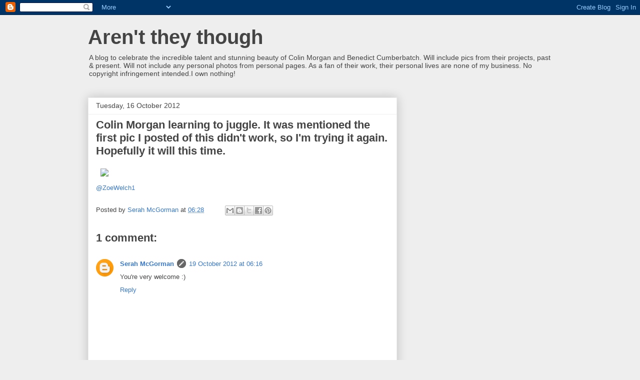

--- FILE ---
content_type: text/html; charset=UTF-8
request_url: https://arenttheythough.blogspot.com/2012/10/colin-morgan-learning-to-juggle-it-was.html
body_size: 15296
content:
<!DOCTYPE html>
<html class='v2' dir='ltr' lang='en-GB'>
<head>
<link href='https://www.blogger.com/static/v1/widgets/4128112664-css_bundle_v2.css' rel='stylesheet' type='text/css'/>
<meta content='width=1100' name='viewport'/>
<meta content='text/html; charset=UTF-8' http-equiv='Content-Type'/>
<meta content='blogger' name='generator'/>
<link href='https://arenttheythough.blogspot.com/favicon.ico' rel='icon' type='image/x-icon'/>
<link href='http://arenttheythough.blogspot.com/2012/10/colin-morgan-learning-to-juggle-it-was.html' rel='canonical'/>
<link rel="alternate" type="application/atom+xml" title="Aren&#39;t they though - Atom" href="https://arenttheythough.blogspot.com/feeds/posts/default" />
<link rel="alternate" type="application/rss+xml" title="Aren&#39;t they though - RSS" href="https://arenttheythough.blogspot.com/feeds/posts/default?alt=rss" />
<link rel="service.post" type="application/atom+xml" title="Aren&#39;t they though - Atom" href="https://www.blogger.com/feeds/4191195630082451113/posts/default" />

<link rel="alternate" type="application/atom+xml" title="Aren&#39;t they though - Atom" href="https://arenttheythough.blogspot.com/feeds/2098325118056281006/comments/default" />
<!--Can't find substitution for tag [blog.ieCssRetrofitLinks]-->
<link href='http://p.twimg.com/A4jEnJjCAAAdYs0.jpg:large' rel='image_src'/>
<meta content='http://arenttheythough.blogspot.com/2012/10/colin-morgan-learning-to-juggle-it-was.html' property='og:url'/>
<meta content='Colin Morgan learning to juggle. It was mentioned the first pic I posted of this didn&#39;t work, so I&#39;m trying it again. Hopefully it will this time.' property='og:title'/>
<meta content=' @ZoeWelch1' property='og:description'/>
<meta content='https://lh3.googleusercontent.com/blogger_img_proxy/AEn0k_u02-17J3R-w0eB3FmW7PrXvE8C3tKDKcdGQpye0nFvaAIgwUZQ64fkPwwPS1p4i63b9hSiNe_D5_X5ETP9m1YUWYIzVwxkX4ALEthkbtUa=w1200-h630-p-k-no-nu' property='og:image'/>
<title>Aren't they though: Colin Morgan learning to juggle. It was mentioned the first pic I posted of this didn't work, so I'm trying it again. Hopefully it will this time.</title>
<style id='page-skin-1' type='text/css'><!--
/*
-----------------------------------------------
Blogger Template Style
Name:     Awesome Inc.
Designer: Tina Chen
URL:      tinachen.org
----------------------------------------------- */
/* Content
----------------------------------------------- */
body {
font: normal normal 13px Arial, Tahoma, Helvetica, FreeSans, sans-serif;
color: #444444;
background: #eeeeee none repeat scroll top left;
}
html body .content-outer {
min-width: 0;
max-width: 100%;
width: 100%;
}
a:link {
text-decoration: none;
color: #3778cd;
}
a:visited {
text-decoration: none;
color: #4d469c;
}
a:hover {
text-decoration: underline;
color: #3778cd;
}
.body-fauxcolumn-outer .cap-top {
position: absolute;
z-index: 1;
height: 276px;
width: 100%;
background: transparent none repeat-x scroll top left;
_background-image: none;
}
/* Columns
----------------------------------------------- */
.content-inner {
padding: 0;
}
.header-inner .section {
margin: 0 16px;
}
.tabs-inner .section {
margin: 0 16px;
}
.main-inner {
padding-top: 30px;
}
.main-inner .column-center-inner,
.main-inner .column-left-inner,
.main-inner .column-right-inner {
padding: 0 5px;
}
*+html body .main-inner .column-center-inner {
margin-top: -30px;
}
#layout .main-inner .column-center-inner {
margin-top: 0;
}
/* Header
----------------------------------------------- */
.header-outer {
margin: 0 0 0 0;
background: transparent none repeat scroll 0 0;
}
.Header h1 {
font: normal bold 40px Arial, Tahoma, Helvetica, FreeSans, sans-serif;
color: #444444;
text-shadow: 0 0 -1px #000000;
}
.Header h1 a {
color: #444444;
}
.Header .description {
font: normal normal 14px Arial, Tahoma, Helvetica, FreeSans, sans-serif;
color: #444444;
}
.header-inner .Header .titlewrapper,
.header-inner .Header .descriptionwrapper {
padding-left: 0;
padding-right: 0;
margin-bottom: 0;
}
.header-inner .Header .titlewrapper {
padding-top: 22px;
}
/* Tabs
----------------------------------------------- */
.tabs-outer {
overflow: hidden;
position: relative;
background: #eeeeee url(//www.blogblog.com/1kt/awesomeinc/tabs_gradient_light.png) repeat scroll 0 0;
}
#layout .tabs-outer {
overflow: visible;
}
.tabs-cap-top, .tabs-cap-bottom {
position: absolute;
width: 100%;
border-top: 1px solid #999999;
}
.tabs-cap-bottom {
bottom: 0;
}
.tabs-inner .widget li a {
display: inline-block;
margin: 0;
padding: .6em 1.5em;
font: normal bold 14px Arial, Tahoma, Helvetica, FreeSans, sans-serif;
color: #444444;
border-top: 1px solid #999999;
border-bottom: 1px solid #999999;
border-left: 1px solid #999999;
height: 16px;
line-height: 16px;
}
.tabs-inner .widget li:last-child a {
border-right: 1px solid #999999;
}
.tabs-inner .widget li.selected a, .tabs-inner .widget li a:hover {
background: #666666 url(//www.blogblog.com/1kt/awesomeinc/tabs_gradient_light.png) repeat-x scroll 0 -100px;
color: #ffffff;
}
/* Headings
----------------------------------------------- */
h2 {
font: normal bold 14px Arial, Tahoma, Helvetica, FreeSans, sans-serif;
color: #444444;
}
/* Widgets
----------------------------------------------- */
.main-inner .section {
margin: 0 27px;
padding: 0;
}
.main-inner .column-left-outer,
.main-inner .column-right-outer {
margin-top: 0;
}
#layout .main-inner .column-left-outer,
#layout .main-inner .column-right-outer {
margin-top: 0;
}
.main-inner .column-left-inner,
.main-inner .column-right-inner {
background: transparent none repeat 0 0;
-moz-box-shadow: 0 0 0 rgba(0, 0, 0, .2);
-webkit-box-shadow: 0 0 0 rgba(0, 0, 0, .2);
-goog-ms-box-shadow: 0 0 0 rgba(0, 0, 0, .2);
box-shadow: 0 0 0 rgba(0, 0, 0, .2);
-moz-border-radius: 0;
-webkit-border-radius: 0;
-goog-ms-border-radius: 0;
border-radius: 0;
}
#layout .main-inner .column-left-inner,
#layout .main-inner .column-right-inner {
margin-top: 0;
}
.sidebar .widget {
font: normal normal 14px Arial, Tahoma, Helvetica, FreeSans, sans-serif;
color: #444444;
}
.sidebar .widget a:link {
color: #3778cd;
}
.sidebar .widget a:visited {
color: #4d469c;
}
.sidebar .widget a:hover {
color: #3778cd;
}
.sidebar .widget h2 {
text-shadow: 0 0 -1px #000000;
}
.main-inner .widget {
background-color: #ffffff;
border: 1px solid #eeeeee;
padding: 0 15px 15px;
margin: 20px -16px;
-moz-box-shadow: 0 0 20px rgba(0, 0, 0, .2);
-webkit-box-shadow: 0 0 20px rgba(0, 0, 0, .2);
-goog-ms-box-shadow: 0 0 20px rgba(0, 0, 0, .2);
box-shadow: 0 0 20px rgba(0, 0, 0, .2);
-moz-border-radius: 0;
-webkit-border-radius: 0;
-goog-ms-border-radius: 0;
border-radius: 0;
}
.main-inner .widget h2 {
margin: 0 -15px;
padding: .6em 15px .5em;
border-bottom: 1px solid transparent;
}
.footer-inner .widget h2 {
padding: 0 0 .4em;
border-bottom: 1px solid transparent;
}
.main-inner .widget h2 + div, .footer-inner .widget h2 + div {
border-top: 1px solid #eeeeee;
padding-top: 8px;
}
.main-inner .widget .widget-content {
margin: 0 -15px;
padding: 7px 15px 0;
}
.main-inner .widget ul, .main-inner .widget #ArchiveList ul.flat {
margin: -8px -15px 0;
padding: 0;
list-style: none;
}
.main-inner .widget #ArchiveList {
margin: -8px 0 0;
}
.main-inner .widget ul li, .main-inner .widget #ArchiveList ul.flat li {
padding: .5em 15px;
text-indent: 0;
color: #666666;
border-top: 1px solid #eeeeee;
border-bottom: 1px solid transparent;
}
.main-inner .widget #ArchiveList ul li {
padding-top: .25em;
padding-bottom: .25em;
}
.main-inner .widget ul li:first-child, .main-inner .widget #ArchiveList ul.flat li:first-child {
border-top: none;
}
.main-inner .widget ul li:last-child, .main-inner .widget #ArchiveList ul.flat li:last-child {
border-bottom: none;
}
.post-body {
position: relative;
}
.main-inner .widget .post-body ul {
padding: 0 2.5em;
margin: .5em 0;
list-style: disc;
}
.main-inner .widget .post-body ul li {
padding: 0.25em 0;
margin-bottom: .25em;
color: #444444;
border: none;
}
.footer-inner .widget ul {
padding: 0;
list-style: none;
}
.widget .zippy {
color: #666666;
}
/* Posts
----------------------------------------------- */
body .main-inner .Blog {
padding: 0;
margin-bottom: 1em;
background-color: transparent;
border: none;
-moz-box-shadow: 0 0 0 rgba(0, 0, 0, 0);
-webkit-box-shadow: 0 0 0 rgba(0, 0, 0, 0);
-goog-ms-box-shadow: 0 0 0 rgba(0, 0, 0, 0);
box-shadow: 0 0 0 rgba(0, 0, 0, 0);
}
.main-inner .section:last-child .Blog:last-child {
padding: 0;
margin-bottom: 1em;
}
.main-inner .widget h2.date-header {
margin: 0 -15px 1px;
padding: 0 0 0 0;
font: normal normal 14px Arial, Tahoma, Helvetica, FreeSans, sans-serif;
color: #444444;
background: transparent none no-repeat scroll top left;
border-top: 0 solid #eeeeee;
border-bottom: 1px solid transparent;
-moz-border-radius-topleft: 0;
-moz-border-radius-topright: 0;
-webkit-border-top-left-radius: 0;
-webkit-border-top-right-radius: 0;
border-top-left-radius: 0;
border-top-right-radius: 0;
position: static;
bottom: 100%;
right: 15px;
text-shadow: 0 0 -1px #000000;
}
.main-inner .widget h2.date-header span {
font: normal normal 14px Arial, Tahoma, Helvetica, FreeSans, sans-serif;
display: block;
padding: .5em 15px;
border-left: 0 solid #eeeeee;
border-right: 0 solid #eeeeee;
}
.date-outer {
position: relative;
margin: 30px 0 20px;
padding: 0 15px;
background-color: #ffffff;
border: 1px solid #eeeeee;
-moz-box-shadow: 0 0 20px rgba(0, 0, 0, .2);
-webkit-box-shadow: 0 0 20px rgba(0, 0, 0, .2);
-goog-ms-box-shadow: 0 0 20px rgba(0, 0, 0, .2);
box-shadow: 0 0 20px rgba(0, 0, 0, .2);
-moz-border-radius: 0;
-webkit-border-radius: 0;
-goog-ms-border-radius: 0;
border-radius: 0;
}
.date-outer:first-child {
margin-top: 0;
}
.date-outer:last-child {
margin-bottom: 20px;
-moz-border-radius-bottomleft: 0;
-moz-border-radius-bottomright: 0;
-webkit-border-bottom-left-radius: 0;
-webkit-border-bottom-right-radius: 0;
-goog-ms-border-bottom-left-radius: 0;
-goog-ms-border-bottom-right-radius: 0;
border-bottom-left-radius: 0;
border-bottom-right-radius: 0;
}
.date-posts {
margin: 0 -15px;
padding: 0 15px;
clear: both;
}
.post-outer, .inline-ad {
border-top: 1px solid #eeeeee;
margin: 0 -15px;
padding: 15px 15px;
}
.post-outer {
padding-bottom: 10px;
}
.post-outer:first-child {
padding-top: 0;
border-top: none;
}
.post-outer:last-child, .inline-ad:last-child {
border-bottom: none;
}
.post-body {
position: relative;
}
.post-body img {
padding: 8px;
background: transparent;
border: 1px solid transparent;
-moz-box-shadow: 0 0 0 rgba(0, 0, 0, .2);
-webkit-box-shadow: 0 0 0 rgba(0, 0, 0, .2);
box-shadow: 0 0 0 rgba(0, 0, 0, .2);
-moz-border-radius: 0;
-webkit-border-radius: 0;
border-radius: 0;
}
h3.post-title, h4 {
font: normal bold 22px Arial, Tahoma, Helvetica, FreeSans, sans-serif;
color: #444444;
}
h3.post-title a {
font: normal bold 22px Arial, Tahoma, Helvetica, FreeSans, sans-serif;
color: #444444;
}
h3.post-title a:hover {
color: #3778cd;
text-decoration: underline;
}
.post-header {
margin: 0 0 1em;
}
.post-body {
line-height: 1.4;
}
.post-outer h2 {
color: #444444;
}
.post-footer {
margin: 1.5em 0 0;
}
#blog-pager {
padding: 15px;
font-size: 120%;
background-color: #ffffff;
border: 1px solid #eeeeee;
-moz-box-shadow: 0 0 20px rgba(0, 0, 0, .2);
-webkit-box-shadow: 0 0 20px rgba(0, 0, 0, .2);
-goog-ms-box-shadow: 0 0 20px rgba(0, 0, 0, .2);
box-shadow: 0 0 20px rgba(0, 0, 0, .2);
-moz-border-radius: 0;
-webkit-border-radius: 0;
-goog-ms-border-radius: 0;
border-radius: 0;
-moz-border-radius-topleft: 0;
-moz-border-radius-topright: 0;
-webkit-border-top-left-radius: 0;
-webkit-border-top-right-radius: 0;
-goog-ms-border-top-left-radius: 0;
-goog-ms-border-top-right-radius: 0;
border-top-left-radius: 0;
border-top-right-radius-topright: 0;
margin-top: 1em;
}
.blog-feeds, .post-feeds {
margin: 1em 0;
text-align: center;
color: #444444;
}
.blog-feeds a, .post-feeds a {
color: #3778cd;
}
.blog-feeds a:visited, .post-feeds a:visited {
color: #4d469c;
}
.blog-feeds a:hover, .post-feeds a:hover {
color: #3778cd;
}
.post-outer .comments {
margin-top: 2em;
}
/* Comments
----------------------------------------------- */
.comments .comments-content .icon.blog-author {
background-repeat: no-repeat;
background-image: url([data-uri]);
}
.comments .comments-content .loadmore a {
border-top: 1px solid #999999;
border-bottom: 1px solid #999999;
}
.comments .continue {
border-top: 2px solid #999999;
}
/* Footer
----------------------------------------------- */
.footer-outer {
margin: -20px 0 -1px;
padding: 20px 0 0;
color: #444444;
overflow: hidden;
}
.footer-fauxborder-left {
border-top: 1px solid #eeeeee;
background: #ffffff none repeat scroll 0 0;
-moz-box-shadow: 0 0 20px rgba(0, 0, 0, .2);
-webkit-box-shadow: 0 0 20px rgba(0, 0, 0, .2);
-goog-ms-box-shadow: 0 0 20px rgba(0, 0, 0, .2);
box-shadow: 0 0 20px rgba(0, 0, 0, .2);
margin: 0 -20px;
}
/* Mobile
----------------------------------------------- */
body.mobile {
background-size: auto;
}
.mobile .body-fauxcolumn-outer {
background: transparent none repeat scroll top left;
}
*+html body.mobile .main-inner .column-center-inner {
margin-top: 0;
}
.mobile .main-inner .widget {
padding: 0 0 15px;
}
.mobile .main-inner .widget h2 + div,
.mobile .footer-inner .widget h2 + div {
border-top: none;
padding-top: 0;
}
.mobile .footer-inner .widget h2 {
padding: 0.5em 0;
border-bottom: none;
}
.mobile .main-inner .widget .widget-content {
margin: 0;
padding: 7px 0 0;
}
.mobile .main-inner .widget ul,
.mobile .main-inner .widget #ArchiveList ul.flat {
margin: 0 -15px 0;
}
.mobile .main-inner .widget h2.date-header {
right: 0;
}
.mobile .date-header span {
padding: 0.4em 0;
}
.mobile .date-outer:first-child {
margin-bottom: 0;
border: 1px solid #eeeeee;
-moz-border-radius-topleft: 0;
-moz-border-radius-topright: 0;
-webkit-border-top-left-radius: 0;
-webkit-border-top-right-radius: 0;
-goog-ms-border-top-left-radius: 0;
-goog-ms-border-top-right-radius: 0;
border-top-left-radius: 0;
border-top-right-radius: 0;
}
.mobile .date-outer {
border-color: #eeeeee;
border-width: 0 1px 1px;
}
.mobile .date-outer:last-child {
margin-bottom: 0;
}
.mobile .main-inner {
padding: 0;
}
.mobile .header-inner .section {
margin: 0;
}
.mobile .post-outer, .mobile .inline-ad {
padding: 5px 0;
}
.mobile .tabs-inner .section {
margin: 0 10px;
}
.mobile .main-inner .widget h2 {
margin: 0;
padding: 0;
}
.mobile .main-inner .widget h2.date-header span {
padding: 0;
}
.mobile .main-inner .widget .widget-content {
margin: 0;
padding: 7px 0 0;
}
.mobile #blog-pager {
border: 1px solid transparent;
background: #ffffff none repeat scroll 0 0;
}
.mobile .main-inner .column-left-inner,
.mobile .main-inner .column-right-inner {
background: transparent none repeat 0 0;
-moz-box-shadow: none;
-webkit-box-shadow: none;
-goog-ms-box-shadow: none;
box-shadow: none;
}
.mobile .date-posts {
margin: 0;
padding: 0;
}
.mobile .footer-fauxborder-left {
margin: 0;
border-top: inherit;
}
.mobile .main-inner .section:last-child .Blog:last-child {
margin-bottom: 0;
}
.mobile-index-contents {
color: #444444;
}
.mobile .mobile-link-button {
background: #3778cd url(//www.blogblog.com/1kt/awesomeinc/tabs_gradient_light.png) repeat scroll 0 0;
}
.mobile-link-button a:link, .mobile-link-button a:visited {
color: #ffffff;
}
.mobile .tabs-inner .PageList .widget-content {
background: transparent;
border-top: 1px solid;
border-color: #999999;
color: #444444;
}
.mobile .tabs-inner .PageList .widget-content .pagelist-arrow {
border-left: 1px solid #999999;
}

--></style>
<style id='template-skin-1' type='text/css'><!--
body {
min-width: 960px;
}
.content-outer, .content-fauxcolumn-outer, .region-inner {
min-width: 960px;
max-width: 960px;
_width: 960px;
}
.main-inner .columns {
padding-left: 0;
padding-right: 310px;
}
.main-inner .fauxcolumn-center-outer {
left: 0;
right: 310px;
/* IE6 does not respect left and right together */
_width: expression(this.parentNode.offsetWidth -
parseInt("0") -
parseInt("310px") + 'px');
}
.main-inner .fauxcolumn-left-outer {
width: 0;
}
.main-inner .fauxcolumn-right-outer {
width: 310px;
}
.main-inner .column-left-outer {
width: 0;
right: 100%;
margin-left: -0;
}
.main-inner .column-right-outer {
width: 310px;
margin-right: -310px;
}
#layout {
min-width: 0;
}
#layout .content-outer {
min-width: 0;
width: 800px;
}
#layout .region-inner {
min-width: 0;
width: auto;
}
body#layout div.add_widget {
padding: 8px;
}
body#layout div.add_widget a {
margin-left: 32px;
}
--></style>
<link href='https://www.blogger.com/dyn-css/authorization.css?targetBlogID=4191195630082451113&amp;zx=273a62ad-3207-4a67-970a-7ebead9cf057' media='none' onload='if(media!=&#39;all&#39;)media=&#39;all&#39;' rel='stylesheet'/><noscript><link href='https://www.blogger.com/dyn-css/authorization.css?targetBlogID=4191195630082451113&amp;zx=273a62ad-3207-4a67-970a-7ebead9cf057' rel='stylesheet'/></noscript>
<meta name='google-adsense-platform-account' content='ca-host-pub-1556223355139109'/>
<meta name='google-adsense-platform-domain' content='blogspot.com'/>

</head>
<body class='loading variant-light'>
<div class='navbar section' id='navbar' name='Navbar'><div class='widget Navbar' data-version='1' id='Navbar1'><script type="text/javascript">
    function setAttributeOnload(object, attribute, val) {
      if(window.addEventListener) {
        window.addEventListener('load',
          function(){ object[attribute] = val; }, false);
      } else {
        window.attachEvent('onload', function(){ object[attribute] = val; });
      }
    }
  </script>
<div id="navbar-iframe-container"></div>
<script type="text/javascript" src="https://apis.google.com/js/platform.js"></script>
<script type="text/javascript">
      gapi.load("gapi.iframes:gapi.iframes.style.bubble", function() {
        if (gapi.iframes && gapi.iframes.getContext) {
          gapi.iframes.getContext().openChild({
              url: 'https://www.blogger.com/navbar/4191195630082451113?po\x3d2098325118056281006\x26origin\x3dhttps://arenttheythough.blogspot.com',
              where: document.getElementById("navbar-iframe-container"),
              id: "navbar-iframe"
          });
        }
      });
    </script><script type="text/javascript">
(function() {
var script = document.createElement('script');
script.type = 'text/javascript';
script.src = '//pagead2.googlesyndication.com/pagead/js/google_top_exp.js';
var head = document.getElementsByTagName('head')[0];
if (head) {
head.appendChild(script);
}})();
</script>
</div></div>
<div class='body-fauxcolumns'>
<div class='fauxcolumn-outer body-fauxcolumn-outer'>
<div class='cap-top'>
<div class='cap-left'></div>
<div class='cap-right'></div>
</div>
<div class='fauxborder-left'>
<div class='fauxborder-right'></div>
<div class='fauxcolumn-inner'>
</div>
</div>
<div class='cap-bottom'>
<div class='cap-left'></div>
<div class='cap-right'></div>
</div>
</div>
</div>
<div class='content'>
<div class='content-fauxcolumns'>
<div class='fauxcolumn-outer content-fauxcolumn-outer'>
<div class='cap-top'>
<div class='cap-left'></div>
<div class='cap-right'></div>
</div>
<div class='fauxborder-left'>
<div class='fauxborder-right'></div>
<div class='fauxcolumn-inner'>
</div>
</div>
<div class='cap-bottom'>
<div class='cap-left'></div>
<div class='cap-right'></div>
</div>
</div>
</div>
<div class='content-outer'>
<div class='content-cap-top cap-top'>
<div class='cap-left'></div>
<div class='cap-right'></div>
</div>
<div class='fauxborder-left content-fauxborder-left'>
<div class='fauxborder-right content-fauxborder-right'></div>
<div class='content-inner'>
<header>
<div class='header-outer'>
<div class='header-cap-top cap-top'>
<div class='cap-left'></div>
<div class='cap-right'></div>
</div>
<div class='fauxborder-left header-fauxborder-left'>
<div class='fauxborder-right header-fauxborder-right'></div>
<div class='region-inner header-inner'>
<div class='header section' id='header' name='Header'><div class='widget Header' data-version='1' id='Header1'>
<div id='header-inner'>
<div class='titlewrapper'>
<h1 class='title'>
<a href='https://arenttheythough.blogspot.com/'>
Aren't they though
</a>
</h1>
</div>
<div class='descriptionwrapper'>
<p class='description'><span>A blog to celebrate the incredible talent and stunning beauty of Colin Morgan and Benedict Cumberbatch. Will include pics from their projects, past &amp; present. Will not include any personal photos from personal pages. As a fan of their work, their personal lives are none of my business. No copyright infringement intended.I own nothing!</span></p>
</div>
</div>
</div></div>
</div>
</div>
<div class='header-cap-bottom cap-bottom'>
<div class='cap-left'></div>
<div class='cap-right'></div>
</div>
</div>
</header>
<div class='tabs-outer'>
<div class='tabs-cap-top cap-top'>
<div class='cap-left'></div>
<div class='cap-right'></div>
</div>
<div class='fauxborder-left tabs-fauxborder-left'>
<div class='fauxborder-right tabs-fauxborder-right'></div>
<div class='region-inner tabs-inner'>
<div class='tabs no-items section' id='crosscol' name='Cross-column'></div>
<div class='tabs no-items section' id='crosscol-overflow' name='Cross-Column 2'></div>
</div>
</div>
<div class='tabs-cap-bottom cap-bottom'>
<div class='cap-left'></div>
<div class='cap-right'></div>
</div>
</div>
<div class='main-outer'>
<div class='main-cap-top cap-top'>
<div class='cap-left'></div>
<div class='cap-right'></div>
</div>
<div class='fauxborder-left main-fauxborder-left'>
<div class='fauxborder-right main-fauxborder-right'></div>
<div class='region-inner main-inner'>
<div class='columns fauxcolumns'>
<div class='fauxcolumn-outer fauxcolumn-center-outer'>
<div class='cap-top'>
<div class='cap-left'></div>
<div class='cap-right'></div>
</div>
<div class='fauxborder-left'>
<div class='fauxborder-right'></div>
<div class='fauxcolumn-inner'>
</div>
</div>
<div class='cap-bottom'>
<div class='cap-left'></div>
<div class='cap-right'></div>
</div>
</div>
<div class='fauxcolumn-outer fauxcolumn-left-outer'>
<div class='cap-top'>
<div class='cap-left'></div>
<div class='cap-right'></div>
</div>
<div class='fauxborder-left'>
<div class='fauxborder-right'></div>
<div class='fauxcolumn-inner'>
</div>
</div>
<div class='cap-bottom'>
<div class='cap-left'></div>
<div class='cap-right'></div>
</div>
</div>
<div class='fauxcolumn-outer fauxcolumn-right-outer'>
<div class='cap-top'>
<div class='cap-left'></div>
<div class='cap-right'></div>
</div>
<div class='fauxborder-left'>
<div class='fauxborder-right'></div>
<div class='fauxcolumn-inner'>
</div>
</div>
<div class='cap-bottom'>
<div class='cap-left'></div>
<div class='cap-right'></div>
</div>
</div>
<!-- corrects IE6 width calculation -->
<div class='columns-inner'>
<div class='column-center-outer'>
<div class='column-center-inner'>
<div class='main section' id='main' name='Main'><div class='widget Blog' data-version='1' id='Blog1'>
<div class='blog-posts hfeed'>

          <div class="date-outer">
        
<h2 class='date-header'><span>Tuesday, 16 October 2012</span></h2>

          <div class="date-posts">
        
<div class='post-outer'>
<div class='post hentry uncustomized-post-template' itemprop='blogPost' itemscope='itemscope' itemtype='http://schema.org/BlogPosting'>
<meta content='http://p.twimg.com/A4jEnJjCAAAdYs0.jpg:large' itemprop='image_url'/>
<meta content='4191195630082451113' itemprop='blogId'/>
<meta content='2098325118056281006' itemprop='postId'/>
<a name='2098325118056281006'></a>
<h3 class='post-title entry-title' itemprop='name'>
Colin Morgan learning to juggle. It was mentioned the first pic I posted of this didn't work, so I'm trying it again. Hopefully it will this time.
</h3>
<div class='post-header'>
<div class='post-header-line-1'></div>
</div>
<div class='post-body entry-content' id='post-body-2098325118056281006' itemprop='description articleBody'>
<a href="http://pic.twitter.com/hmJm7KYX" target="_blank"><img id="mainpic" src="https://lh3.googleusercontent.com/blogger_img_proxy/AEn0k_u02-17J3R-w0eB3FmW7PrXvE8C3tKDKcdGQpye0nFvaAIgwUZQ64fkPwwPS1p4i63b9hSiNe_D5_X5ETP9m1YUWYIzVwxkX4ALEthkbtUa=s0-d"></a><br />
<a href="http://twicsy.com/u/ZoeWelch1">@ZoeWelch1</a>
<div style='clear: both;'></div>
</div>
<div class='post-footer'>
<div class='post-footer-line post-footer-line-1'>
<span class='post-author vcard'>
Posted by
<span class='fn' itemprop='author' itemscope='itemscope' itemtype='http://schema.org/Person'>
<meta content='https://www.blogger.com/profile/14963204455126544474' itemprop='url'/>
<a class='g-profile' href='https://www.blogger.com/profile/14963204455126544474' rel='author' title='author profile'>
<span itemprop='name'>Serah McGorman</span>
</a>
</span>
</span>
<span class='post-timestamp'>
at
<meta content='http://arenttheythough.blogspot.com/2012/10/colin-morgan-learning-to-juggle-it-was.html' itemprop='url'/>
<a class='timestamp-link' href='https://arenttheythough.blogspot.com/2012/10/colin-morgan-learning-to-juggle-it-was.html' rel='bookmark' title='permanent link'><abbr class='published' itemprop='datePublished' title='2012-10-16T06:28:00-07:00'>06:28</abbr></a>
</span>
<span class='post-comment-link'>
</span>
<span class='post-icons'>
<span class='item-control blog-admin pid-1237298899'>
<a href='https://www.blogger.com/post-edit.g?blogID=4191195630082451113&postID=2098325118056281006&from=pencil' title='Edit Post'>
<img alt='' class='icon-action' height='18' src='https://resources.blogblog.com/img/icon18_edit_allbkg.gif' width='18'/>
</a>
</span>
</span>
<div class='post-share-buttons goog-inline-block'>
<a class='goog-inline-block share-button sb-email' href='https://www.blogger.com/share-post.g?blogID=4191195630082451113&postID=2098325118056281006&target=email' target='_blank' title='Email This'><span class='share-button-link-text'>Email This</span></a><a class='goog-inline-block share-button sb-blog' href='https://www.blogger.com/share-post.g?blogID=4191195630082451113&postID=2098325118056281006&target=blog' onclick='window.open(this.href, "_blank", "height=270,width=475"); return false;' target='_blank' title='BlogThis!'><span class='share-button-link-text'>BlogThis!</span></a><a class='goog-inline-block share-button sb-twitter' href='https://www.blogger.com/share-post.g?blogID=4191195630082451113&postID=2098325118056281006&target=twitter' target='_blank' title='Share to X'><span class='share-button-link-text'>Share to X</span></a><a class='goog-inline-block share-button sb-facebook' href='https://www.blogger.com/share-post.g?blogID=4191195630082451113&postID=2098325118056281006&target=facebook' onclick='window.open(this.href, "_blank", "height=430,width=640"); return false;' target='_blank' title='Share to Facebook'><span class='share-button-link-text'>Share to Facebook</span></a><a class='goog-inline-block share-button sb-pinterest' href='https://www.blogger.com/share-post.g?blogID=4191195630082451113&postID=2098325118056281006&target=pinterest' target='_blank' title='Share to Pinterest'><span class='share-button-link-text'>Share to Pinterest</span></a>
</div>
</div>
<div class='post-footer-line post-footer-line-2'>
<span class='post-labels'>
</span>
</div>
<div class='post-footer-line post-footer-line-3'>
<span class='post-location'>
</span>
</div>
</div>
</div>
<div class='comments' id='comments'>
<a name='comments'></a>
<h4>1 comment:</h4>
<div class='comments-content'>
<script async='async' src='' type='text/javascript'></script>
<script type='text/javascript'>
    (function() {
      var items = null;
      var msgs = null;
      var config = {};

// <![CDATA[
      var cursor = null;
      if (items && items.length > 0) {
        cursor = parseInt(items[items.length - 1].timestamp) + 1;
      }

      var bodyFromEntry = function(entry) {
        var text = (entry &&
                    ((entry.content && entry.content.$t) ||
                     (entry.summary && entry.summary.$t))) ||
            '';
        if (entry && entry.gd$extendedProperty) {
          for (var k in entry.gd$extendedProperty) {
            if (entry.gd$extendedProperty[k].name == 'blogger.contentRemoved') {
              return '<span class="deleted-comment">' + text + '</span>';
            }
          }
        }
        return text;
      }

      var parse = function(data) {
        cursor = null;
        var comments = [];
        if (data && data.feed && data.feed.entry) {
          for (var i = 0, entry; entry = data.feed.entry[i]; i++) {
            var comment = {};
            // comment ID, parsed out of the original id format
            var id = /blog-(\d+).post-(\d+)/.exec(entry.id.$t);
            comment.id = id ? id[2] : null;
            comment.body = bodyFromEntry(entry);
            comment.timestamp = Date.parse(entry.published.$t) + '';
            if (entry.author && entry.author.constructor === Array) {
              var auth = entry.author[0];
              if (auth) {
                comment.author = {
                  name: (auth.name ? auth.name.$t : undefined),
                  profileUrl: (auth.uri ? auth.uri.$t : undefined),
                  avatarUrl: (auth.gd$image ? auth.gd$image.src : undefined)
                };
              }
            }
            if (entry.link) {
              if (entry.link[2]) {
                comment.link = comment.permalink = entry.link[2].href;
              }
              if (entry.link[3]) {
                var pid = /.*comments\/default\/(\d+)\?.*/.exec(entry.link[3].href);
                if (pid && pid[1]) {
                  comment.parentId = pid[1];
                }
              }
            }
            comment.deleteclass = 'item-control blog-admin';
            if (entry.gd$extendedProperty) {
              for (var k in entry.gd$extendedProperty) {
                if (entry.gd$extendedProperty[k].name == 'blogger.itemClass') {
                  comment.deleteclass += ' ' + entry.gd$extendedProperty[k].value;
                } else if (entry.gd$extendedProperty[k].name == 'blogger.displayTime') {
                  comment.displayTime = entry.gd$extendedProperty[k].value;
                }
              }
            }
            comments.push(comment);
          }
        }
        return comments;
      };

      var paginator = function(callback) {
        if (hasMore()) {
          var url = config.feed + '?alt=json&v=2&orderby=published&reverse=false&max-results=50';
          if (cursor) {
            url += '&published-min=' + new Date(cursor).toISOString();
          }
          window.bloggercomments = function(data) {
            var parsed = parse(data);
            cursor = parsed.length < 50 ? null
                : parseInt(parsed[parsed.length - 1].timestamp) + 1
            callback(parsed);
            window.bloggercomments = null;
          }
          url += '&callback=bloggercomments';
          var script = document.createElement('script');
          script.type = 'text/javascript';
          script.src = url;
          document.getElementsByTagName('head')[0].appendChild(script);
        }
      };
      var hasMore = function() {
        return !!cursor;
      };
      var getMeta = function(key, comment) {
        if ('iswriter' == key) {
          var matches = !!comment.author
              && comment.author.name == config.authorName
              && comment.author.profileUrl == config.authorUrl;
          return matches ? 'true' : '';
        } else if ('deletelink' == key) {
          return config.baseUri + '/comment/delete/'
               + config.blogId + '/' + comment.id;
        } else if ('deleteclass' == key) {
          return comment.deleteclass;
        }
        return '';
      };

      var replybox = null;
      var replyUrlParts = null;
      var replyParent = undefined;

      var onReply = function(commentId, domId) {
        if (replybox == null) {
          // lazily cache replybox, and adjust to suit this style:
          replybox = document.getElementById('comment-editor');
          if (replybox != null) {
            replybox.height = '250px';
            replybox.style.display = 'block';
            replyUrlParts = replybox.src.split('#');
          }
        }
        if (replybox && (commentId !== replyParent)) {
          replybox.src = '';
          document.getElementById(domId).insertBefore(replybox, null);
          replybox.src = replyUrlParts[0]
              + (commentId ? '&parentID=' + commentId : '')
              + '#' + replyUrlParts[1];
          replyParent = commentId;
        }
      };

      var hash = (window.location.hash || '#').substring(1);
      var startThread, targetComment;
      if (/^comment-form_/.test(hash)) {
        startThread = hash.substring('comment-form_'.length);
      } else if (/^c[0-9]+$/.test(hash)) {
        targetComment = hash.substring(1);
      }

      // Configure commenting API:
      var configJso = {
        'maxDepth': config.maxThreadDepth
      };
      var provider = {
        'id': config.postId,
        'data': items,
        'loadNext': paginator,
        'hasMore': hasMore,
        'getMeta': getMeta,
        'onReply': onReply,
        'rendered': true,
        'initComment': targetComment,
        'initReplyThread': startThread,
        'config': configJso,
        'messages': msgs
      };

      var render = function() {
        if (window.goog && window.goog.comments) {
          var holder = document.getElementById('comment-holder');
          window.goog.comments.render(holder, provider);
        }
      };

      // render now, or queue to render when library loads:
      if (window.goog && window.goog.comments) {
        render();
      } else {
        window.goog = window.goog || {};
        window.goog.comments = window.goog.comments || {};
        window.goog.comments.loadQueue = window.goog.comments.loadQueue || [];
        window.goog.comments.loadQueue.push(render);
      }
    })();
// ]]>
  </script>
<div id='comment-holder'>
<div class="comment-thread toplevel-thread"><ol id="top-ra"><li class="comment" id="c7665739230409292656"><div class="avatar-image-container"><img src="//www.blogger.com/img/blogger_logo_round_35.png" alt=""/></div><div class="comment-block"><div class="comment-header"><cite class="user"><a href="https://www.blogger.com/profile/14963204455126544474" rel="nofollow">Serah McGorman</a></cite><span class="icon user blog-author"></span><span class="datetime secondary-text"><a rel="nofollow" href="https://arenttheythough.blogspot.com/2012/10/colin-morgan-learning-to-juggle-it-was.html?showComment=1350652601559#c7665739230409292656">19 October 2012 at 06:16</a></span></div><p class="comment-content">You&#39;re very welcome :)</p><span class="comment-actions secondary-text"><a class="comment-reply" target="_self" data-comment-id="7665739230409292656">Reply</a><span class="item-control blog-admin blog-admin pid-1237298899"><a target="_self" href="https://www.blogger.com/comment/delete/4191195630082451113/7665739230409292656">Delete</a></span></span></div><div class="comment-replies"><div id="c7665739230409292656-rt" class="comment-thread inline-thread hidden"><span class="thread-toggle thread-expanded"><span class="thread-arrow"></span><span class="thread-count"><a target="_self">Replies</a></span></span><ol id="c7665739230409292656-ra" class="thread-chrome thread-expanded"><div></div><div id="c7665739230409292656-continue" class="continue"><a class="comment-reply" target="_self" data-comment-id="7665739230409292656">Reply</a></div></ol></div></div><div class="comment-replybox-single" id="c7665739230409292656-ce"></div></li></ol><div id="top-continue" class="continue"><a class="comment-reply" target="_self">Add comment</a></div><div class="comment-replybox-thread" id="top-ce"></div><div class="loadmore hidden" data-post-id="2098325118056281006"><a target="_self">Load more...</a></div></div>
</div>
</div>
<p class='comment-footer'>
<div class='comment-form'>
<a name='comment-form'></a>
<p>
</p>
<a href='https://www.blogger.com/comment/frame/4191195630082451113?po=2098325118056281006&hl=en-GB&saa=85391&origin=https://arenttheythough.blogspot.com' id='comment-editor-src'></a>
<iframe allowtransparency='true' class='blogger-iframe-colorize blogger-comment-from-post' frameborder='0' height='410px' id='comment-editor' name='comment-editor' src='' width='100%'></iframe>
<script src='https://www.blogger.com/static/v1/jsbin/1345082660-comment_from_post_iframe.js' type='text/javascript'></script>
<script type='text/javascript'>
      BLOG_CMT_createIframe('https://www.blogger.com/rpc_relay.html');
    </script>
</div>
</p>
<div id='backlinks-container'>
<div id='Blog1_backlinks-container'>
</div>
</div>
</div>
</div>

        </div></div>
      
</div>
<div class='blog-pager' id='blog-pager'>
<span id='blog-pager-newer-link'>
<a class='blog-pager-newer-link' href='https://arenttheythough.blogspot.com/2012/10/havent-seen-this-one-before_16.html' id='Blog1_blog-pager-newer-link' title='Newer Post'>Newer Post</a>
</span>
<span id='blog-pager-older-link'>
<a class='blog-pager-older-link' href='https://arenttheythough.blogspot.com/2012/10/the-great-cumberbatch-interview-full.html' id='Blog1_blog-pager-older-link' title='Older Post'>Older Post</a>
</span>
<a class='home-link' href='https://arenttheythough.blogspot.com/'>Home</a>
</div>
<div class='clear'></div>
<div class='post-feeds'>
<div class='feed-links'>
Subscribe to:
<a class='feed-link' href='https://arenttheythough.blogspot.com/feeds/2098325118056281006/comments/default' target='_blank' type='application/atom+xml'>Post Comments (Atom)</a>
</div>
</div>
</div></div>
</div>
</div>
<div class='column-left-outer'>
<div class='column-left-inner'>
<aside>
</aside>
</div>
</div>
<div class='column-right-outer'>
<div class='column-right-inner'>
<aside>
<div class='sidebar no-items section' id='sidebar-right-1'></div>
<table border='0' cellpadding='0' cellspacing='0' class='section-columns columns-2'>
<tbody>
<tr>
<td class='first columns-cell'>
<div class='sidebar no-items section' id='sidebar-right-2-1'></div>
</td>
<td class='columns-cell'>
<div class='sidebar no-items section' id='sidebar-right-2-2'></div>
</td>
</tr>
</tbody>
</table>
<div class='sidebar no-items section' id='sidebar-right-3'></div>
</aside>
</div>
</div>
</div>
<div style='clear: both'></div>
<!-- columns -->
</div>
<!-- main -->
</div>
</div>
<div class='main-cap-bottom cap-bottom'>
<div class='cap-left'></div>
<div class='cap-right'></div>
</div>
</div>
<footer>
<div class='footer-outer'>
<div class='footer-cap-top cap-top'>
<div class='cap-left'></div>
<div class='cap-right'></div>
</div>
<div class='fauxborder-left footer-fauxborder-left'>
<div class='fauxborder-right footer-fauxborder-right'></div>
<div class='region-inner footer-inner'>
<div class='foot section' id='footer-1'><div class='widget Followers' data-version='1' id='Followers1'>
<h2 class='title'>Followers</h2>
<div class='widget-content'>
<div id='Followers1-wrapper'>
<div style='margin-right:2px;'>
<div><script type="text/javascript" src="https://apis.google.com/js/platform.js"></script>
<div id="followers-iframe-container"></div>
<script type="text/javascript">
    window.followersIframe = null;
    function followersIframeOpen(url) {
      gapi.load("gapi.iframes", function() {
        if (gapi.iframes && gapi.iframes.getContext) {
          window.followersIframe = gapi.iframes.getContext().openChild({
            url: url,
            where: document.getElementById("followers-iframe-container"),
            messageHandlersFilter: gapi.iframes.CROSS_ORIGIN_IFRAMES_FILTER,
            messageHandlers: {
              '_ready': function(obj) {
                window.followersIframe.getIframeEl().height = obj.height;
              },
              'reset': function() {
                window.followersIframe.close();
                followersIframeOpen("https://www.blogger.com/followers/frame/4191195630082451113?colors\x3dCgt0cmFuc3BhcmVudBILdHJhbnNwYXJlbnQaByM0NDQ0NDQiByMzNzc4Y2QqByNlZWVlZWUyByM0NDQ0NDQ6ByM0NDQ0NDRCByMzNzc4Y2RKByM2NjY2NjZSByMzNzc4Y2RaC3RyYW5zcGFyZW50\x26pageSize\x3d21\x26hl\x3den-GB\x26origin\x3dhttps://arenttheythough.blogspot.com");
              },
              'open': function(url) {
                window.followersIframe.close();
                followersIframeOpen(url);
              }
            }
          });
        }
      });
    }
    followersIframeOpen("https://www.blogger.com/followers/frame/4191195630082451113?colors\x3dCgt0cmFuc3BhcmVudBILdHJhbnNwYXJlbnQaByM0NDQ0NDQiByMzNzc4Y2QqByNlZWVlZWUyByM0NDQ0NDQ6ByM0NDQ0NDRCByMzNzc4Y2RKByM2NjY2NjZSByMzNzc4Y2RaC3RyYW5zcGFyZW50\x26pageSize\x3d21\x26hl\x3den-GB\x26origin\x3dhttps://arenttheythough.blogspot.com");
  </script></div>
</div>
</div>
<div class='clear'></div>
</div>
</div></div>
<table border='0' cellpadding='0' cellspacing='0' class='section-columns columns-2'>
<tbody>
<tr>
<td class='first columns-cell'>
<div class='foot section' id='footer-2-1'><div class='widget Profile' data-version='1' id='Profile1'>
<h2>About Me</h2>
<div class='widget-content'>
<dl class='profile-datablock'>
<dt class='profile-data'>
<a class='profile-name-link g-profile' href='https://www.blogger.com/profile/14963204455126544474' rel='author' style='background-image: url(//www.blogger.com/img/logo-16.png);'>
Serah McGorman
</a>
</dt>
</dl>
<a class='profile-link' href='https://www.blogger.com/profile/14963204455126544474' rel='author'>View my complete profile</a>
<div class='clear'></div>
</div>
</div></div>
</td>
<td class='columns-cell'>
<div class='foot section' id='footer-2-2'><div class='widget BlogArchive' data-version='1' id='BlogArchive1'>
<h2>Blog Archive</h2>
<div class='widget-content'>
<div id='ArchiveList'>
<div id='BlogArchive1_ArchiveList'>
<ul class='hierarchy'>
<li class='archivedate collapsed'>
<a class='toggle' href='javascript:void(0)'>
<span class='zippy'>

        &#9658;&#160;
      
</span>
</a>
<a class='post-count-link' href='https://arenttheythough.blogspot.com/2013/'>
2013
</a>
<span class='post-count' dir='ltr'>(405)</span>
<ul class='hierarchy'>
<li class='archivedate collapsed'>
<a class='toggle' href='javascript:void(0)'>
<span class='zippy'>

        &#9658;&#160;
      
</span>
</a>
<a class='post-count-link' href='https://arenttheythough.blogspot.com/2013/07/'>
July
</a>
<span class='post-count' dir='ltr'>(1)</span>
</li>
</ul>
<ul class='hierarchy'>
<li class='archivedate collapsed'>
<a class='toggle' href='javascript:void(0)'>
<span class='zippy'>

        &#9658;&#160;
      
</span>
</a>
<a class='post-count-link' href='https://arenttheythough.blogspot.com/2013/06/'>
June
</a>
<span class='post-count' dir='ltr'>(22)</span>
</li>
</ul>
<ul class='hierarchy'>
<li class='archivedate collapsed'>
<a class='toggle' href='javascript:void(0)'>
<span class='zippy'>

        &#9658;&#160;
      
</span>
</a>
<a class='post-count-link' href='https://arenttheythough.blogspot.com/2013/05/'>
May
</a>
<span class='post-count' dir='ltr'>(99)</span>
</li>
</ul>
<ul class='hierarchy'>
<li class='archivedate collapsed'>
<a class='toggle' href='javascript:void(0)'>
<span class='zippy'>

        &#9658;&#160;
      
</span>
</a>
<a class='post-count-link' href='https://arenttheythough.blogspot.com/2013/04/'>
April
</a>
<span class='post-count' dir='ltr'>(75)</span>
</li>
</ul>
<ul class='hierarchy'>
<li class='archivedate collapsed'>
<a class='toggle' href='javascript:void(0)'>
<span class='zippy'>

        &#9658;&#160;
      
</span>
</a>
<a class='post-count-link' href='https://arenttheythough.blogspot.com/2013/03/'>
March
</a>
<span class='post-count' dir='ltr'>(56)</span>
</li>
</ul>
<ul class='hierarchy'>
<li class='archivedate collapsed'>
<a class='toggle' href='javascript:void(0)'>
<span class='zippy'>

        &#9658;&#160;
      
</span>
</a>
<a class='post-count-link' href='https://arenttheythough.blogspot.com/2013/02/'>
February
</a>
<span class='post-count' dir='ltr'>(76)</span>
</li>
</ul>
<ul class='hierarchy'>
<li class='archivedate collapsed'>
<a class='toggle' href='javascript:void(0)'>
<span class='zippy'>

        &#9658;&#160;
      
</span>
</a>
<a class='post-count-link' href='https://arenttheythough.blogspot.com/2013/01/'>
January
</a>
<span class='post-count' dir='ltr'>(76)</span>
</li>
</ul>
</li>
</ul>
<ul class='hierarchy'>
<li class='archivedate expanded'>
<a class='toggle' href='javascript:void(0)'>
<span class='zippy toggle-open'>

        &#9660;&#160;
      
</span>
</a>
<a class='post-count-link' href='https://arenttheythough.blogspot.com/2012/'>
2012
</a>
<span class='post-count' dir='ltr'>(1064)</span>
<ul class='hierarchy'>
<li class='archivedate collapsed'>
<a class='toggle' href='javascript:void(0)'>
<span class='zippy'>

        &#9658;&#160;
      
</span>
</a>
<a class='post-count-link' href='https://arenttheythough.blogspot.com/2012/12/'>
December
</a>
<span class='post-count' dir='ltr'>(57)</span>
</li>
</ul>
<ul class='hierarchy'>
<li class='archivedate collapsed'>
<a class='toggle' href='javascript:void(0)'>
<span class='zippy'>

        &#9658;&#160;
      
</span>
</a>
<a class='post-count-link' href='https://arenttheythough.blogspot.com/2012/11/'>
November
</a>
<span class='post-count' dir='ltr'>(72)</span>
</li>
</ul>
<ul class='hierarchy'>
<li class='archivedate expanded'>
<a class='toggle' href='javascript:void(0)'>
<span class='zippy toggle-open'>

        &#9660;&#160;
      
</span>
</a>
<a class='post-count-link' href='https://arenttheythough.blogspot.com/2012/10/'>
October
</a>
<span class='post-count' dir='ltr'>(157)</span>
<ul class='posts'>
<li><a href='https://arenttheythough.blogspot.com/2012/10/paulmcguigan-paul-mcguigan-3h-visitor.html'>I&#39;ll just leave this here, be still my beating hea...</a></li>
<li><a href='https://arenttheythough.blogspot.com/2012/10/benedict-cumberbatch-building-dream.html'>

Benedict Cumberbatch building dream home

Benedi...</a></li>
<li><a href='https://arenttheythough.blogspot.com/2012/10/cumberbatchcoffeeklatchgood-pic-of-b-at.html'>BenedictCumberbatch attends Park Theatre charity g...</a></li>
<li><a href='https://arenttheythough.blogspot.com/2012/10/congrats-oklahoma-b-is-back-via.html'>
Congrats Oklahoma! B is back!
Via @marybethbabcoc...</a></li>
<li><a href='https://arenttheythough.blogspot.com/2012/10/if-you-have-bit-of-money-to-spare-you.html'>
</a></li>
<li><a href='https://arenttheythough.blogspot.com/2012/10/drinking-black-coffee-during-filming-in.html'>

Drinking black coffee during filming in north Lo...</a></li>
<li><a href='https://arenttheythough.blogspot.com/2012/10/the-simpsons-table-read-fox-lot-la-17.html'>


The Simpsons table read&#160;Fox Lot LA 17 May 2012
...</a></li>
<li><a href='https://arenttheythough.blogspot.com/2012/10/new-ww1-documentary-httpwww.html'>new WW1 documentary

http://www.radiotimes.com/epi...</a></li>
<li><a href='https://arenttheythough.blogspot.com/2012/10/the-usc-trojan-marching-band-did.html'>

The USC Trojan Marching Band did a video/photo s...</a></li>
<li><a href='https://arenttheythough.blogspot.com/2012/10/benedict-cumberbatch-rides-princes.html'>Benedict Cumberbatch rides The Prince&#39;s Trust Pala...</a></li>
<li><a href='https://arenttheythough.blogspot.com/2012/10/benedict-cumberbatch-at-park-theatre_30.html'>Benedict Cumberbatch at Park Theatre Gala 2012.</a></li>
<li><a href='https://arenttheythough.blogspot.com/2012/10/benedict-cumberbatch-at-park-theatre.html'>Benedict Cumberbatch at Park Theatre Gala 2012.</a></li>
<li><a href='https://arenttheythough.blogspot.com/2012/10/uglykindoffuckedupwayoh-benedict-what.html'>
Source: @oh_ranga</a></li>
<li><a href='https://arenttheythough.blogspot.com/2012/10/merlin-goes-rock-star-in-our-booth.html'>Merlin goes ROCK STAR in our booth</a></li>
<li><a href='https://arenttheythough.blogspot.com/2012/10/colin-morgan-on-set-of-merlin_7961.html'>Colin Morgan on the set of Merlin</a></li>
<li><a href='https://arenttheythough.blogspot.com/2012/10/merlin-s5-beebonebreakfast-colin-morgan.html'>Merlin S5 | BeebOneBreakfast: Colin Morgan &amp; Alexa...</a></li>
<li><a href='https://arenttheythough.blogspot.com/2012/10/colin-morgan-alexander-vlahos.html'>Colin Morgan &amp; Alexander Vlahos</a></li>
<li><a href='https://arenttheythough.blogspot.com/2012/10/colin-morgan-on-set-of-merlin_30.html'>Colin Morgan on the set of Merlin</a></li>
<li><a href='https://arenttheythough.blogspot.com/2012/10/colin-morgan-on-set-of-merlin.html'>Colin Morgan on the set of Merlin</a></li>
<li><a href='https://arenttheythough.blogspot.com/2012/10/merlin-s5-radioboltonfm-colin-morgan.html'>Merlin S5 | RadioBoltonFM: Colin Morgan interview ...</a></li>
<li><a href='https://arenttheythough.blogspot.com/2012/10/merlin-s5-bbcradioshropshire-interview.html'>Merlin S5 | BBCRadioShropshire: Interview with Col...</a></li>
<li><a href='https://arenttheythough.blogspot.com/2012/10/merlin-s5-beebr1breakfast-colin-katie.html'>Merlin S5 | BeebR1Breakfast: Colin &amp; Katie</a></li>
<li><a href='https://arenttheythough.blogspot.com/2012/10/park-theatre-gala-benedict-cumberbatch.html'>Park Theatre &#8207;Gala Benedict Cumberbatch, Sir Ian M...</a></li>
<li><a href='https://arenttheythough.blogspot.com/2012/10/benedictcumberbatch-attends-park.html'>BenedictCumberbatch attends Park Theatre charity g...</a></li>
<li><a href='https://arenttheythough.blogspot.com/2012/10/rainy-with-chance-of-cumberbatch.html'>Rainy with a chance of Cumberbatch</a></li>
<li><a href='https://arenttheythough.blogspot.com/2012/10/blog-post_25.html'>

Source ITV3&#8217;s FB page</a></li>
<li><a href='https://arenttheythough.blogspot.com/2012/10/benedict-cumberbatch-crime-thriller_4021.html'>Benedict Cumberbatch Crime Thriller awards</a></li>
<li><a href='https://arenttheythough.blogspot.com/2012/10/benedict-cumberbatch-crime-thriller_25.html'>Benedict Cumberbatch Crime Thriller awards</a></li>
<li><a href='https://arenttheythough.blogspot.com/2012/10/cumberbuddybamf.html'>
source: cumberbuddy</a></li>
<li><a href='https://arenttheythough.blogspot.com/2012/10/benedict-cumberbatch-crime-thriller.html'>Benedict Cumberbatch - Crime Thriller Awards 2012 ...</a></li>
<li><a href='https://arenttheythough.blogspot.com/2012/10/facts-about-sherlock-holmes-we-didnt.html'>Facts about Sherlock Holmes we didn&#8217;t know before ...</a></li>
<li><a href='https://arenttheythough.blogspot.com/2012/10/ok-i-know-ive-already-posted-this-one.html'>ok, I know I&#39;ve already posted this one, but holy ...</a></li>
<li><a href='https://arenttheythough.blogspot.com/2012/10/blog-post_4032.html'>
source: deareje</a></li>
<li><a href='https://arenttheythough.blogspot.com/2012/10/crime-thriller-awards-oct-18-2012the.html'>Crime Thriller Awards, Oct 18 2012.The awards will...</a></li>
<li><a href='https://arenttheythough.blogspot.com/2012/10/blog-post_7852.html'>

source: deareje</a></li>
<li><a href='https://arenttheythough.blogspot.com/2012/10/winning-is-elementary-benedict.html'>

Winning is elementary: Benedict Cumberbatch help...</a></li>
<li><a href='https://arenttheythough.blogspot.com/2012/10/specsavers-crime-thriller-awards-2012.html'>Specsavers Crime thriller Awards 2012 held at the ...</a></li>
<li><a href='https://arenttheythough.blogspot.com/2012/10/crime-thriller-awards-oct-18-2012.html'>Crime Thriller Awards, Oct 18 2012.</a></li>
<li><a href='https://arenttheythough.blogspot.com/2012/10/blog-post_2696.html'>
source: deareje</a></li>
<li><a href='https://arenttheythough.blogspot.com/2012/10/blog-post_19.html'>




source: deareje</a></li>
<li><a href='https://arenttheythough.blogspot.com/2012/10/dudeufuglyx.html'>
</a></li>
<li><a href='https://arenttheythough.blogspot.com/2012/10/benedict-cumberbatch-arrives-at-itv3.html'>Benedict Cumberbatch arrives at the ITV3 Crime Thr...</a></li>
<li><a href='https://arenttheythough.blogspot.com/2012/10/cravingcumberbatchhttptwittercomtimweav.html'>
source: deareje</a></li>
<li><a href='https://arenttheythough.blogspot.com/2012/10/httpstwittercomfrancesbarber13status259.html'>No title</a></li>
<li><a href='https://arenttheythough.blogspot.com/2012/10/httptwitter.html'>
http://twitter.com/larapulver/status/259062824112...</a></li>
<li><a href='https://arenttheythough.blogspot.com/2012/10/the-specsavers-crime-thriller-awards.html'>THE SPECSAVERS CRIME THRILLER AWARDS 2012
Sherlock...</a></li>
<li><a href='https://arenttheythough.blogspot.com/2012/10/httpstwittercomlarapulverstatus25902364.html'>No title</a></li>
<li><a href='https://arenttheythough.blogspot.com/2012/10/on-set-of-merlin.html'>Colin Morgan &amp; Richard Wilson on the set of Merlin</a></li>
<li><a href='https://arenttheythough.blogspot.com/2012/10/colin-morgan.html'>Colin Morgan</a></li>
<li><a href='https://arenttheythough.blogspot.com/2012/10/as-if-watching-actual-episode-didnt.html'>As if watching the actual episode didn&#39;t break my ...</a></li>
<li><a href='https://arenttheythough.blogspot.com/2012/10/havent-seen-this-one-before_16.html'>Haven&#39;t seen this one before.</a></li>
<li><a href='https://arenttheythough.blogspot.com/2012/10/colin-morgan-learning-to-juggle-it-was.html'>Colin Morgan learning to juggle. It was mentioned ...</a></li>
<li><a href='https://arenttheythough.blogspot.com/2012/10/the-great-cumberbatch-interview-full.html'>

The great Cumberbatch interview: full and unabri...</a></li>
<li><a href='https://arenttheythough.blogspot.com/2012/10/team-bc-at-beginning-of-their-ride.html'>Team BC at the beginning of their ride.</a></li>
<li><a href='https://arenttheythough.blogspot.com/2012/10/benedict-cumberbatch-saluting-all-those.html'>Benedict Cumberbatch saluting all those who have d...</a></li>
<li><a href='https://arenttheythough.blogspot.com/2012/10/benedict-cumberbatch-at-cheltenham_15.html'>Benedict Cumberbatch at Cheltenham</a></li>
<li><a href='https://arenttheythough.blogspot.com/2012/10/benedict-cumberbatch-princes-trust_6279.html'>Benedict Cumberbatch Prince&#39;s Trust</a></li>
<li><a href='https://arenttheythough.blogspot.com/2012/10/we-did-it-benedictcumberbatch-and-adam.html'>We did it!&#8221; #BenedictCumberbatch and Adam A with t...</a></li>
<li><a href='https://arenttheythough.blogspot.com/2012/10/benedict-cumberbatch-princes-trust_543.html'>Benedict Cumberbatch Prince&#39;s Trust</a></li>
<li><a href='https://arenttheythough.blogspot.com/2012/10/i-am-just-so-very-self-critical-even.html'>
&quot;I am just so very self-critical, even about my p...</a></li>
<li><a href='https://arenttheythough.blogspot.com/2012/10/when-were-you-happiest-with-sun-on-my.html'>
When were you happiest? 
&quot;With the sun on my face...</a></li>
<li><a href='https://arenttheythough.blogspot.com/2012/10/source-princes-trust.html'>

source: princes-trust.org.uk</a></li>
<li><a href='https://arenttheythough.blogspot.com/2012/10/benedict-cumberbatch-princes-trust_5534.html'>Benedict Cumberbatch Prince&#39;s Trust</a></li>
<li><a href='https://arenttheythough.blogspot.com/2012/10/benedict-cumberbatch-princes-trust_2564.html'>Benedict Cumberbatch Prince&#39;s Trust</a></li>
<li><a href='https://arenttheythough.blogspot.com/2012/10/benedict-cumberbatch-princes-trust_15.html'>Benedict Cumberbatch Prince&#39;s Trust</a></li>
<li><a href='https://arenttheythough.blogspot.com/2012/10/benedict-cumberbatch-adam-ackland_15.html'>Benedict Cumberbatch &amp; Adam Ackland</a></li>
<li><a href='https://arenttheythough.blogspot.com/2012/10/benedict-cumberbatch-princes-trust.html'>Benedict Cumberbatch Prince&#39;s Trust</a></li>
<li><a href='https://arenttheythough.blogspot.com/2012/10/everything-hurts-nowwe-did-it-in-just.html'>Everything hurts now&#8230;we did it in just under 3 1\2...</a></li>
<li><a href='https://arenttheythough.blogspot.com/2012/10/benedict-cumberbatch-palace-to-palace.html'>Benedict Cumberbatch Palace to Palace ride for the...</a></li>
<li><a href='https://arenttheythough.blogspot.com/2012/10/benedict-cumberbatch-adam-ackland.html'>Benedict Cumberbatch &amp; Adam Ackland getting ready ...</a></li>
<li><a href='https://arenttheythough.blogspot.com/2012/10/areyousuretonightsadangernightlondonphi.html'>
londonphile:

See Martin&#8217;s hand?
Not on Benedict&#8217;...</a></li>
<li><a href='https://arenttheythough.blogspot.com/2012/10/adam-ackland-adamackland-double-boom.html'>Adam Ackland &#8207;@adamackland 

Double Boom!! Thank y...</a></li>
<li><a href='https://arenttheythough.blogspot.com/2012/10/we-did-it-awesome-job-ladies-gents.html'>We did it!!!! Awesome job ladies &amp; gents!</a></li>
<li><a href='https://arenttheythough.blogspot.com/2012/10/benedict-cumberbatch-in-all-his.html'>Benedict Cumberbatch, being stunning, as per usual.</a></li>
<li><a href='https://arenttheythough.blogspot.com/2012/10/benedict-cumberbatch-actor-in-parades_12.html'>Benedict Cumberbatch actor in Parades End poses fo...</a></li>
<li><a href='https://arenttheythough.blogspot.com/2012/10/benedict-cumberbatch-actor-in-parades.html'>Benedict Cumberbatch actor in Parades End poses fo...</a></li>
<li><a href='https://arenttheythough.blogspot.com/2012/10/benedict-at-ghent-film-festival-2012.html'>Benedict at Ghent Film Festival 2012 (11/10/12)</a></li>
<li><a href='https://arenttheythough.blogspot.com/2012/10/adam-ackland-has-less-than-100-to-go.html'>Adam Ackland has less than 100 to go, please donat...</a></li>
<li><a href='https://arenttheythough.blogspot.com/2012/10/caitlin-moran-who-coined-term-jaguar-in.html'>Caitlin Moran who coined the term &quot;jaguar in a cel...</a></li>
<li><a href='https://arenttheythough.blogspot.com/2012/10/another-smiley-batch.html'>Another smiley-Batch!!</a></li>
<li><a href='https://arenttheythough.blogspot.com/2012/10/love-smile.html'>Love the smile!!!</a></li>
<li><a href='https://arenttheythough.blogspot.com/2012/10/benedict-ghent-film-festival-2012.html'>Benedict @Ghent Film Festival 2012</a></li>
<li><a href='https://arenttheythough.blogspot.com/2012/10/accio-loveex.html'>Benedict Cumberbatch Ghent</a></li>
<li><a href='https://arenttheythough.blogspot.com/2012/10/your-morning-reminder-to-donate-to_12.html'>Your morning reminder to donate to the Prince&#39;s Tr...</a></li>
<li><a href='https://arenttheythough.blogspot.com/2012/10/blog-post_12.html'>
source: 20sflapper</a></li>
<li><a href='https://arenttheythough.blogspot.com/2012/10/benedict-cumberbatch-at-ghent-film.html'>Benedict Cumberbatch at Ghent film festival</a></li>
<li><a href='https://arenttheythough.blogspot.com/2012/10/benedict-cumberbatch-arrives-at-venue.html'>Benedict Cumberbatch arrives at the venue in Ghent</a></li>
<li><a href='https://arenttheythough.blogspot.com/2012/10/love-socks.html'>Love the socks!!</a></li>
<li><a href='https://arenttheythough.blogspot.com/2012/10/ghent-belgium-october-11-benedict.html'>GHENT, BELGIUM - OCTOBER 11: Benedict Cumberbatch ...</a></li>
<li><a href='https://arenttheythough.blogspot.com/2012/10/londonphileoh-lord-derren-stop-it.html'>These two are hilarious!!</a></li>
<li><a href='https://arenttheythough.blogspot.com/2012/10/yay-i-get-to-play-merlin-game.html'>Yay, I get to play Merlin the Game!!!!</a></li>
<li><a href='https://arenttheythough.blogspot.com/2012/10/update-today-from-john-finnemore-though.html'>Update yesterday from John Finnemore: &#8220;Though we s...</a></li>
<li><a href='https://arenttheythough.blogspot.com/2012/10/benedict-cumberbatch-to-appear-at-ghent.html'>Benedict Cumberbatch to appear at the Ghent Film F...</a></li>
<li><a href='https://arenttheythough.blogspot.com/2012/10/want.html'>Want!!</a></li>
<li><a href='https://arenttheythough.blogspot.com/2012/10/your-morning-reminder-to-donate-to.html'>your morning reminder to donate to the Prince&#39;s Trust</a></li>
<li><a href='https://arenttheythough.blogspot.com/2012/10/thanks-to-cumberbatchweb-we-have-almost.html'>Thanks to Cumberbatchweb, we have an almost comple...</a></li>
<li><a href='https://arenttheythough.blogspot.com/2012/10/q-do-you-get-to-keep-any-of-items-of.html'>
&#8220;Q &#8211; Do you get to keep any of the items of cloth...</a></li>
<li><a href='https://arenttheythough.blogspot.com/2012/10/havent-seen-this-one-before.html'>Haven&#39;t seen these ones before.</a></li>
<li><a href='https://arenttheythough.blogspot.com/2012/10/benedict-cumberbatch-and-louise-brealey_10.html'>Benedict Cumberbatch and Louise Brealey at the Che...</a></li>
<li><a href='https://arenttheythough.blogspot.com/2012/10/blog-post_9398.html'>

source: noduh-sherlock</a></li>
</ul>
</li>
</ul>
<ul class='hierarchy'>
<li class='archivedate collapsed'>
<a class='toggle' href='javascript:void(0)'>
<span class='zippy'>

        &#9658;&#160;
      
</span>
</a>
<a class='post-count-link' href='https://arenttheythough.blogspot.com/2012/09/'>
September
</a>
<span class='post-count' dir='ltr'>(89)</span>
</li>
</ul>
<ul class='hierarchy'>
<li class='archivedate collapsed'>
<a class='toggle' href='javascript:void(0)'>
<span class='zippy'>

        &#9658;&#160;
      
</span>
</a>
<a class='post-count-link' href='https://arenttheythough.blogspot.com/2012/08/'>
August
</a>
<span class='post-count' dir='ltr'>(116)</span>
</li>
</ul>
<ul class='hierarchy'>
<li class='archivedate collapsed'>
<a class='toggle' href='javascript:void(0)'>
<span class='zippy'>

        &#9658;&#160;
      
</span>
</a>
<a class='post-count-link' href='https://arenttheythough.blogspot.com/2012/07/'>
July
</a>
<span class='post-count' dir='ltr'>(116)</span>
</li>
</ul>
<ul class='hierarchy'>
<li class='archivedate collapsed'>
<a class='toggle' href='javascript:void(0)'>
<span class='zippy'>

        &#9658;&#160;
      
</span>
</a>
<a class='post-count-link' href='https://arenttheythough.blogspot.com/2012/06/'>
June
</a>
<span class='post-count' dir='ltr'>(45)</span>
</li>
</ul>
<ul class='hierarchy'>
<li class='archivedate collapsed'>
<a class='toggle' href='javascript:void(0)'>
<span class='zippy'>

        &#9658;&#160;
      
</span>
</a>
<a class='post-count-link' href='https://arenttheythough.blogspot.com/2012/05/'>
May
</a>
<span class='post-count' dir='ltr'>(86)</span>
</li>
</ul>
<ul class='hierarchy'>
<li class='archivedate collapsed'>
<a class='toggle' href='javascript:void(0)'>
<span class='zippy'>

        &#9658;&#160;
      
</span>
</a>
<a class='post-count-link' href='https://arenttheythough.blogspot.com/2012/04/'>
April
</a>
<span class='post-count' dir='ltr'>(17)</span>
</li>
</ul>
<ul class='hierarchy'>
<li class='archivedate collapsed'>
<a class='toggle' href='javascript:void(0)'>
<span class='zippy'>

        &#9658;&#160;
      
</span>
</a>
<a class='post-count-link' href='https://arenttheythough.blogspot.com/2012/03/'>
March
</a>
<span class='post-count' dir='ltr'>(105)</span>
</li>
</ul>
<ul class='hierarchy'>
<li class='archivedate collapsed'>
<a class='toggle' href='javascript:void(0)'>
<span class='zippy'>

        &#9658;&#160;
      
</span>
</a>
<a class='post-count-link' href='https://arenttheythough.blogspot.com/2012/02/'>
February
</a>
<span class='post-count' dir='ltr'>(110)</span>
</li>
</ul>
<ul class='hierarchy'>
<li class='archivedate collapsed'>
<a class='toggle' href='javascript:void(0)'>
<span class='zippy'>

        &#9658;&#160;
      
</span>
</a>
<a class='post-count-link' href='https://arenttheythough.blogspot.com/2012/01/'>
January
</a>
<span class='post-count' dir='ltr'>(94)</span>
</li>
</ul>
</li>
</ul>
<ul class='hierarchy'>
<li class='archivedate collapsed'>
<a class='toggle' href='javascript:void(0)'>
<span class='zippy'>

        &#9658;&#160;
      
</span>
</a>
<a class='post-count-link' href='https://arenttheythough.blogspot.com/2011/'>
2011
</a>
<span class='post-count' dir='ltr'>(566)</span>
<ul class='hierarchy'>
<li class='archivedate collapsed'>
<a class='toggle' href='javascript:void(0)'>
<span class='zippy'>

        &#9658;&#160;
      
</span>
</a>
<a class='post-count-link' href='https://arenttheythough.blogspot.com/2011/12/'>
December
</a>
<span class='post-count' dir='ltr'>(122)</span>
</li>
</ul>
<ul class='hierarchy'>
<li class='archivedate collapsed'>
<a class='toggle' href='javascript:void(0)'>
<span class='zippy'>

        &#9658;&#160;
      
</span>
</a>
<a class='post-count-link' href='https://arenttheythough.blogspot.com/2011/11/'>
November
</a>
<span class='post-count' dir='ltr'>(240)</span>
</li>
</ul>
<ul class='hierarchy'>
<li class='archivedate collapsed'>
<a class='toggle' href='javascript:void(0)'>
<span class='zippy'>

        &#9658;&#160;
      
</span>
</a>
<a class='post-count-link' href='https://arenttheythough.blogspot.com/2011/10/'>
October
</a>
<span class='post-count' dir='ltr'>(105)</span>
</li>
</ul>
<ul class='hierarchy'>
<li class='archivedate collapsed'>
<a class='toggle' href='javascript:void(0)'>
<span class='zippy'>

        &#9658;&#160;
      
</span>
</a>
<a class='post-count-link' href='https://arenttheythough.blogspot.com/2011/09/'>
September
</a>
<span class='post-count' dir='ltr'>(99)</span>
</li>
</ul>
</li>
</ul>
</div>
</div>
<div class='clear'></div>
</div>
</div></div>
</td>
</tr>
</tbody>
</table>
<!-- outside of the include in order to lock Attribution widget -->
<div class='foot section' id='footer-3' name='Footer'><div class='widget Attribution' data-version='1' id='Attribution1'>
<div class='widget-content' style='text-align: center;'>
Awesome Inc. theme. Powered by <a href='https://www.blogger.com' target='_blank'>Blogger</a>.
</div>
<div class='clear'></div>
</div></div>
</div>
</div>
<div class='footer-cap-bottom cap-bottom'>
<div class='cap-left'></div>
<div class='cap-right'></div>
</div>
</div>
</footer>
<!-- content -->
</div>
</div>
<div class='content-cap-bottom cap-bottom'>
<div class='cap-left'></div>
<div class='cap-right'></div>
</div>
</div>
</div>
<script type='text/javascript'>
    window.setTimeout(function() {
        document.body.className = document.body.className.replace('loading', '');
      }, 10);
  </script>

<script type="text/javascript" src="https://www.blogger.com/static/v1/widgets/1166699449-widgets.js"></script>
<script type='text/javascript'>
window['__wavt'] = 'AOuZoY6gM6j5ryvAWWq4vR1TtFbgsKIyPw:1764235464374';_WidgetManager._Init('//www.blogger.com/rearrange?blogID\x3d4191195630082451113','//arenttheythough.blogspot.com/2012/10/colin-morgan-learning-to-juggle-it-was.html','4191195630082451113');
_WidgetManager._SetDataContext([{'name': 'blog', 'data': {'blogId': '4191195630082451113', 'title': 'Aren\x27t they though', 'url': 'https://arenttheythough.blogspot.com/2012/10/colin-morgan-learning-to-juggle-it-was.html', 'canonicalUrl': 'http://arenttheythough.blogspot.com/2012/10/colin-morgan-learning-to-juggle-it-was.html', 'homepageUrl': 'https://arenttheythough.blogspot.com/', 'searchUrl': 'https://arenttheythough.blogspot.com/search', 'canonicalHomepageUrl': 'http://arenttheythough.blogspot.com/', 'blogspotFaviconUrl': 'https://arenttheythough.blogspot.com/favicon.ico', 'bloggerUrl': 'https://www.blogger.com', 'hasCustomDomain': false, 'httpsEnabled': true, 'enabledCommentProfileImages': true, 'gPlusViewType': 'FILTERED_POSTMOD', 'adultContent': false, 'analyticsAccountNumber': '', 'encoding': 'UTF-8', 'locale': 'en-GB', 'localeUnderscoreDelimited': 'en_gb', 'languageDirection': 'ltr', 'isPrivate': false, 'isMobile': false, 'isMobileRequest': false, 'mobileClass': '', 'isPrivateBlog': false, 'isDynamicViewsAvailable': true, 'feedLinks': '\x3clink rel\x3d\x22alternate\x22 type\x3d\x22application/atom+xml\x22 title\x3d\x22Aren\x26#39;t they though - Atom\x22 href\x3d\x22https://arenttheythough.blogspot.com/feeds/posts/default\x22 /\x3e\n\x3clink rel\x3d\x22alternate\x22 type\x3d\x22application/rss+xml\x22 title\x3d\x22Aren\x26#39;t they though - RSS\x22 href\x3d\x22https://arenttheythough.blogspot.com/feeds/posts/default?alt\x3drss\x22 /\x3e\n\x3clink rel\x3d\x22service.post\x22 type\x3d\x22application/atom+xml\x22 title\x3d\x22Aren\x26#39;t they though - Atom\x22 href\x3d\x22https://www.blogger.com/feeds/4191195630082451113/posts/default\x22 /\x3e\n\n\x3clink rel\x3d\x22alternate\x22 type\x3d\x22application/atom+xml\x22 title\x3d\x22Aren\x26#39;t they though - Atom\x22 href\x3d\x22https://arenttheythough.blogspot.com/feeds/2098325118056281006/comments/default\x22 /\x3e\n', 'meTag': '', 'adsenseHostId': 'ca-host-pub-1556223355139109', 'adsenseHasAds': false, 'adsenseAutoAds': false, 'boqCommentIframeForm': true, 'loginRedirectParam': '', 'view': '', 'dynamicViewsCommentsSrc': '//www.blogblog.com/dynamicviews/4224c15c4e7c9321/js/comments.js', 'dynamicViewsScriptSrc': '//www.blogblog.com/dynamicviews/4f53935b4779071b', 'plusOneApiSrc': 'https://apis.google.com/js/platform.js', 'disableGComments': true, 'interstitialAccepted': false, 'sharing': {'platforms': [{'name': 'Get link', 'key': 'link', 'shareMessage': 'Get link', 'target': ''}, {'name': 'Facebook', 'key': 'facebook', 'shareMessage': 'Share to Facebook', 'target': 'facebook'}, {'name': 'BlogThis!', 'key': 'blogThis', 'shareMessage': 'BlogThis!', 'target': 'blog'}, {'name': 'X', 'key': 'twitter', 'shareMessage': 'Share to X', 'target': 'twitter'}, {'name': 'Pinterest', 'key': 'pinterest', 'shareMessage': 'Share to Pinterest', 'target': 'pinterest'}, {'name': 'Email', 'key': 'email', 'shareMessage': 'Email', 'target': 'email'}], 'disableGooglePlus': true, 'googlePlusShareButtonWidth': 0, 'googlePlusBootstrap': '\x3cscript type\x3d\x22text/javascript\x22\x3ewindow.___gcfg \x3d {\x27lang\x27: \x27en_GB\x27};\x3c/script\x3e'}, 'hasCustomJumpLinkMessage': false, 'jumpLinkMessage': 'Read more', 'pageType': 'item', 'postId': '2098325118056281006', 'postImageUrl': 'http://p.twimg.com/A4jEnJjCAAAdYs0.jpg:large', 'pageName': 'Colin Morgan learning to juggle. It was mentioned the first pic I posted of this didn\x27t work, so I\x27m trying it again. Hopefully it will this time.', 'pageTitle': 'Aren\x27t they though: Colin Morgan learning to juggle. It was mentioned the first pic I posted of this didn\x27t work, so I\x27m trying it again. Hopefully it will this time.'}}, {'name': 'features', 'data': {}}, {'name': 'messages', 'data': {'edit': 'Edit', 'linkCopiedToClipboard': 'Link copied to clipboard', 'ok': 'Ok', 'postLink': 'Post link'}}, {'name': 'template', 'data': {'name': 'Awesome Inc.', 'localizedName': 'Awesome Inc.', 'isResponsive': false, 'isAlternateRendering': false, 'isCustom': false, 'variant': 'light', 'variantId': 'light'}}, {'name': 'view', 'data': {'classic': {'name': 'classic', 'url': '?view\x3dclassic'}, 'flipcard': {'name': 'flipcard', 'url': '?view\x3dflipcard'}, 'magazine': {'name': 'magazine', 'url': '?view\x3dmagazine'}, 'mosaic': {'name': 'mosaic', 'url': '?view\x3dmosaic'}, 'sidebar': {'name': 'sidebar', 'url': '?view\x3dsidebar'}, 'snapshot': {'name': 'snapshot', 'url': '?view\x3dsnapshot'}, 'timeslide': {'name': 'timeslide', 'url': '?view\x3dtimeslide'}, 'isMobile': false, 'title': 'Colin Morgan learning to juggle. It was mentioned the first pic I posted of this didn\x27t work, so I\x27m trying it again. Hopefully it will this time.', 'description': ' @ZoeWelch1', 'featuredImage': 'https://lh3.googleusercontent.com/blogger_img_proxy/AEn0k_u02-17J3R-w0eB3FmW7PrXvE8C3tKDKcdGQpye0nFvaAIgwUZQ64fkPwwPS1p4i63b9hSiNe_D5_X5ETP9m1YUWYIzVwxkX4ALEthkbtUa', 'url': 'https://arenttheythough.blogspot.com/2012/10/colin-morgan-learning-to-juggle-it-was.html', 'type': 'item', 'isSingleItem': true, 'isMultipleItems': false, 'isError': false, 'isPage': false, 'isPost': true, 'isHomepage': false, 'isArchive': false, 'isLabelSearch': false, 'postId': 2098325118056281006}}]);
_WidgetManager._RegisterWidget('_NavbarView', new _WidgetInfo('Navbar1', 'navbar', document.getElementById('Navbar1'), {}, 'displayModeFull'));
_WidgetManager._RegisterWidget('_HeaderView', new _WidgetInfo('Header1', 'header', document.getElementById('Header1'), {}, 'displayModeFull'));
_WidgetManager._RegisterWidget('_BlogView', new _WidgetInfo('Blog1', 'main', document.getElementById('Blog1'), {'cmtInteractionsEnabled': false, 'lightboxEnabled': true, 'lightboxModuleUrl': 'https://www.blogger.com/static/v1/jsbin/3258956550-lbx__en_gb.js', 'lightboxCssUrl': 'https://www.blogger.com/static/v1/v-css/828616780-lightbox_bundle.css'}, 'displayModeFull'));
_WidgetManager._RegisterWidget('_FollowersView', new _WidgetInfo('Followers1', 'footer-1', document.getElementById('Followers1'), {}, 'displayModeFull'));
_WidgetManager._RegisterWidget('_ProfileView', new _WidgetInfo('Profile1', 'footer-2-1', document.getElementById('Profile1'), {}, 'displayModeFull'));
_WidgetManager._RegisterWidget('_BlogArchiveView', new _WidgetInfo('BlogArchive1', 'footer-2-2', document.getElementById('BlogArchive1'), {'languageDirection': 'ltr', 'loadingMessage': 'Loading\x26hellip;'}, 'displayModeFull'));
_WidgetManager._RegisterWidget('_AttributionView', new _WidgetInfo('Attribution1', 'footer-3', document.getElementById('Attribution1'), {}, 'displayModeFull'));
</script>
</body>
</html>